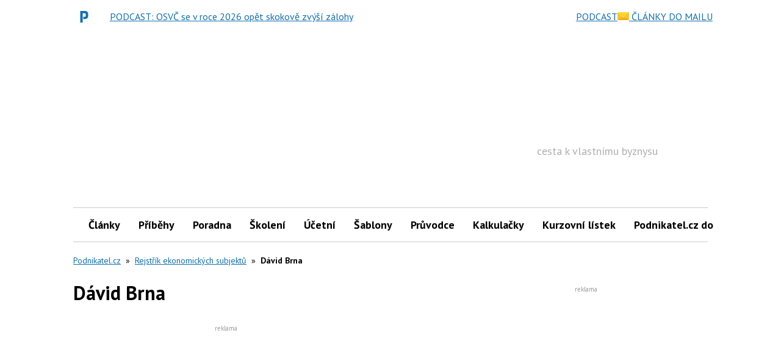

--- FILE ---
content_type: text/html; charset=utf-8
request_url: https://www.google.com/recaptcha/api2/aframe
body_size: 266
content:
<!DOCTYPE HTML><html><head><meta http-equiv="content-type" content="text/html; charset=UTF-8"></head><body><script nonce="_013tLLDmtB22w0y69hLFw">/** Anti-fraud and anti-abuse applications only. See google.com/recaptcha */ try{var clients={'sodar':'https://pagead2.googlesyndication.com/pagead/sodar?'};window.addEventListener("message",function(a){try{if(a.source===window.parent){var b=JSON.parse(a.data);var c=clients[b['id']];if(c){var d=document.createElement('img');d.src=c+b['params']+'&rc='+(localStorage.getItem("rc::a")?sessionStorage.getItem("rc::b"):"");window.document.body.appendChild(d);sessionStorage.setItem("rc::e",parseInt(sessionStorage.getItem("rc::e")||0)+1);localStorage.setItem("rc::h",'1769044498660');}}}catch(b){}});window.parent.postMessage("_grecaptcha_ready", "*");}catch(b){}</script></body></html>